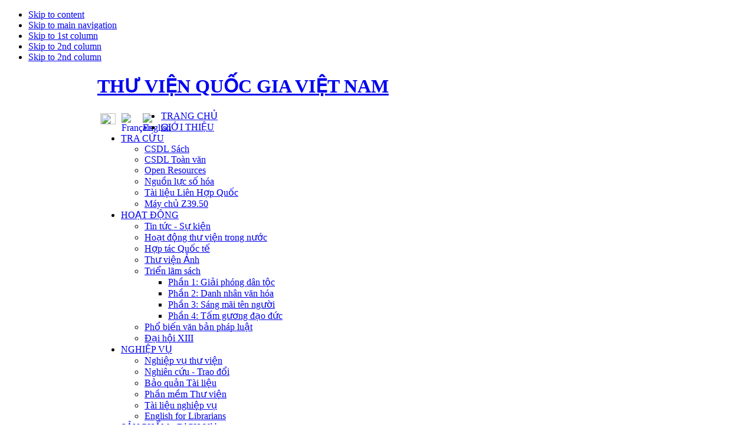

--- FILE ---
content_type: text/html; charset=utf-8
request_url: https://nlv.gov.vn/
body_size: 15777
content:

<!DOCTYPE html PUBLIC "-//W3C//DTD XHTML 1.0 Transitional//EN" "http://www.w3.org/TR/xhtml1/DTD/xhtml1-transitional.dtd">

<html xmlns="http://www.w3.org/1999/xhtml" xml:lang="en-gb" lang="en-gb">

<head><link rel="stylesheet" type="text/css" href="/plugins/editors/jckeditor/typography/typography.php"/>
  <base href="https://nlv.gov.vn/" />
  <meta http-equiv="content-type" content="text/html; charset=utf-8" />
  <meta name="robots" content="index, follow" />
  <meta name="keywords" content="Thư viện Quốc gia Việt Nam | Sách Lưu chiểu | Luận án Tiến sĩ | Sách, báo Đông Dương | Sách Hán Nôm | Thư mục Quốc gia | Bảo quản tài liệu | Số hóa tài liệu | Thư viện điện tử | Thư viện số | E-books | Kỹ thuật bảo quản | Kỹ thuật số hóa | Nguồn lực số" />
  <meta name="description" content="THƯ VIỆN QUỐC GIA VIỆT NAM (NATIONAL LIBRARY OF VIETNAM)SỐ: 31 - PHỐ TRÀNG THI - QUẬN HOÀN KIẾM - HÀ NỘIĐT: 04-38255397, FAX: 04-38253357E-MAIL: info@nlv.gov.vn" />
  
  <title>THƯ VIỆN QUỐC GIA VIỆT NAM</title>
  <link href="/favicon.ico" rel="shortcut icon" type="image/x-icon" />
  <link rel="stylesheet" href="https://nlv.gov.vn/modules/mod_news_pro_gk4/interface/css/style.css" type="text/css" />
  <link rel="stylesheet" href="/modules/mod_jv_news/assets/css/default.css" type="text/css" />
  <script type="text/javascript" src="/media/system/js/mootools.js"></script>
  <script type="text/javascript" src="/media/system/js/caption.js"></script>
  <script type="text/javascript" src="https://nlv.gov.vn/modules/mod_news_pro_gk4/interface/scripts/engine-mootools-11.js"></script>

<link rel="stylesheet" href="https://nlv.gov.vn/templates/tvqg/css/editor.css" type="text/css" />
<link rel="stylesheet" href="https://nlv.gov.vn/templates/system/css/system.css" type="text/css" />
<link rel="stylesheet" href="https://nlv.gov.vn/templates/system/css/general.css" type="text/css" />
<link rel="stylesheet" href="https://nlv.gov.vn/templates/tvqg/css/template.css" type="text/css" />
<link rel="stylesheet" href="https://nlv.gov.vn/templates/tvqg/css/typo.css" type="text/css" />

<script language="javascript" type="text/javascript" src="https://nlv.gov.vn/templates/tvqg/js/ja.script.js"></script>

<!-- Menu head -->
			<link href="https://nlv.gov.vn/templates/tvqg/ja_menus/ja_cssmenu/ja.cssmenu.css" rel="stylesheet" type="text/css" />
			<script src="https://nlv.gov.vn/templates/tvqg/ja_menus/ja_cssmenu/ja.moomenu.js" language="javascript" type="text/javascript" ></script>
			
<link href="https://nlv.gov.vn/templates/tvqg/css/colors/default.css" rel="stylesheet" type="text/css" />

<!--[if lte IE 6]>
<style type="text/css">
.clearfix {height: 1%;}
img {
	border: none;
}
</style>
<![endif]-->

<!--[if gte IE 7.0]>
<style type="text/css">
.clearfix {display: inline-block;}
</style>
<![endif]-->


<style type="text/css">
#ja-header,
#ja-subnav,
#ja-container,
#ja-botsl,
#ja-footer {
	width: 950px;
	margin: 0 auto;
}

</style>
	<script src="https://nlv.gov.vn/plugins/system/plg_japopup/fancybox/js/jquery-1.3.2.min.js" type="text/javascript" ></script>
<script src="https://nlv.gov.vn/plugins/system/plg_japopup/fancybox/js/jquery.easing.1.3.js" type="text/javascript" ></script>
<script src="https://nlv.gov.vn/plugins/system/plg_japopup/fancybox/js/jquery.fancybox-1.2.1.js" type="text/javascript" ></script>
<link href="https://nlv.gov.vn/plugins/system/plg_japopup/fancybox/css/jquery.fancybox.css" type="text/css" rel="stylesheet" />
<script type="text/javascript" >if (jQuery) jQuery.noConflict();</script>
</head>

<body id="bd" class="950 fs3" >
    <div id='fb-root'></div><script type='text/javascript'>
    
    // Load the SDK Asynchronously
    (function(d){
     var js, id = 'facebook-jssdk'; if (d.getElementById(id)) {return;}
     js = d.createElement('script'); js.id = id; js.async = true;
     js.src = '//connect.facebook.net/en_GB/all.js';
     d.getElementsByTagName('head')[0].appendChild(js);
    }(document));
    
    </script>
<a name="Top" id="Top"></a>
<ul class="accessibility">
	<li><a href="#ja-content" title="Skip to content">Skip to content</a></li>
	<li><a href="#ja-mainnav" title="Skip to main navigation">Skip to main navigation</a></li>
	<li><a href="#ja-col1" title="Skip to 1st column">Skip to 1st column</a></li>
	<li><a href="#ja-col2" title="Skip to 2nd column">Skip to 2nd column</a></li>
	<li><a href="#ja-col3" title="Skip to 3nd column">Skip to 2nd column</a></li>
</ul>

<div id="ja-wrapper">

<!-- BEGIN: HEADER -->
	<div id="ja-headerwrap">
	<div id="ja-header" class="clearfix">

			<h1 class="logo">
			<a href="/index.php" title="THƯ VIỆN QUỐC GIA VIỆT NAM"><span>THƯ VIỆN QUỐC GIA VIỆT NAM</span></a>
		</h1>
		
				<div id="ja-login">
			<div>
	<a href="http://nlv.gov.vn"><img src="/images/stories/flags/vi.gif" style="margin: 5px; float: left; width: 26px; height: 19px;" /></a> <a href="/ef/fr" target="_blank"><img alt="Français" src="/images/stories/flags/fr.gif" style="float: left; margin: 5px; width: 26px; height: 19px;" title="Français" /></a> <a href="/ef" target="_blank"><img alt="English" src="/images/stories/flags/en.gif" style="float: left; margin: 5px; width: 26px; height: 19px;" title="English" /></a></div>
		</div>
		
	<!-- BEGIN: MAIN NAVIGATION -->
	<div id="ja-mainnav" class="clearfix">
		<ul id="ja-cssmenu" class="clearfix">
<li class="active"><a href="https://nlv.gov.vn/" class="active first-item" id="menu1" title="TRANG CHỦ"><span>TRANG CHỦ</span></a></li> 
<li ><a href="/gioi-thieu-chung/"  id="menu210" title="GIỚI THIỆU"><span>GIỚI THIỆU</span></a></li> 
<li class="havechild"><a href="#"  id="menu26" title="TRA CỨU"><span>TRA CỨU</span></a><ul><li ><a href="http://opac.nlv.gov.vn" target="_blank" class="first-item" id="menu27" title="CSDL Sách"><span>CSDL Sách</span></a></li> 
<li ><a href="http://dl.nlv.gov.vn" target="_blank"  id="menu28" title="CSDL Toàn văn"><span>CSDL Toàn văn</span></a></li> 
<li ><a href="/open-resources/"  id="menu229" title="Open Resources"><span>Open Resources</span></a></li> 
<li ><a href="/nguon-thu-vien-quoc-gia/nguon-luc-so-hoa.html"  id="menu306" title="Nguồn lực số hóa"><span>Nguồn lực số hóa</span></a></li> 
<li ><a href="/tai-lieu-lien-hop-quoc/"  id="menu320" title="Tài liệu Liên Hợp Quốc"><span>Tài liệu Liên Hợp Quốc</span></a></li> 
<li ><a href="http://nlv.gov.vn/dich-vu-thu-vien/thong-tin-may-chu-z39.50-cua-thu-vien-quoc-gia-viet-nam.html" class="last-item" id="menu326" title="Máy chủ Z39.50"><span>Máy chủ Z39.50</span></a></li> 
</ul></li> 
<li class="havechild"><a href="/hoat-dong-thu-vien/"  id="menu31" title="HOẠT ĐỘNG"><span>HOẠT ĐỘNG</span></a><ul><li ><a href="/tin-tuc-su-kien/" class="first-item" id="menu312" title="Tin tức - Sự kiện"><span>Tin tức - Sự kiện</span></a></li> 
<li ><a href="/hoat-dong-thu-vien-trong-nuoc/"  id="menu325" title="Hoạt động thư viện trong nước"><span>Hoạt động thư viện trong nước</span></a></li> 
<li ><a href="/hop-tac-quoc-te/"  id="menu33" title="Hợp tác Quốc tế"><span>Hợp tác Quốc tế</span></a></li> 
<li ><a href="/thu-vien-anh/"  id="menu38" title="Thư viện Ảnh"><span>Thư viện Ảnh</span></a></li> 
<li class="havesubchild"><a href="/trien-lam-truc-tuyen-ky-niem-130-nam-ngay-sinh-chu-tich-ho-chi-minh.html"  id="menu327" title="Triển lãm sách"><span>Triển lãm sách</span></a><ul><li ><a href="/phan-1-hcm-anh-hung-giai-phong-dan-toc/" class="first-item" id="menu329" title="Phần 1: Giải phóng dân tộc"><span>Phần 1: Giải phóng dân tộc</span></a></li> 
<li ><a href="/phan-2-hcm-danh-nhan-van-hoa-kiet-xuat/"  id="menu330" title="Phần 2: Danh nhân văn hóa"><span>Phần 2: Danh nhân văn hóa</span></a></li> 
<li ><a href="/phan-3-hcm-sang-mai-ten-nguoi/"  id="menu331" title="Phần 3: Sáng mãi tên người"><span>Phần 3: Sáng mãi tên người</span></a></li> 
<li ><a href="/phan-4-tam-guong-dao-duc-ho-chi-minh/" class="last-item" id="menu332" title="Phần 4: Tấm gương đạo đức"><span>Phần 4: Tấm gương đạo đức</span></a></li> 
</ul></li> 
<li ><a href="/van-ban-phap-luat/van-ban-phap-luat.html"  id="menu334" title="Phổ biến văn bản pháp luật"><span>Phổ biến văn bản pháp luật</span></a></li> 
<li ><a href="/dai-hoi-xiii/" class="last-item" id="menu336" title="Đại hội XIII"><span>Đại hội XIII</span></a></li> 
</ul></li> 
<li class="havechild"><a href="#"  id="menu39" title="NGHIỆP VỤ"><span>NGHIỆP VỤ</span></a><ul><li ><a href="/nghiep-vu-thu-vien/" class="first-item" id="menu64" title="Nghiệp vụ thư viện"><span>Nghiệp vụ thư viện</span></a></li> 
<li ><a href="https://nlv.gov.vn/nghien-cuu-trao-doi/"  id="menu335" title="Nghiên cứu - Trao đổi"><span>Nghiên cứu - Trao đổi</span></a></li> 
<li ><a href="/bao-quan-tai-lieu/"  id="menu41" title="Bảo quản Tài liệu"><span>Bảo quản Tài liệu</span></a></li> 
<li ><a href="#"  id="menu42" title="Phần mềm Thư viện"><span>Phần mềm Thư viện</span></a></li> 
<li ><a href="/tai-lieu-nghiep-vu/"  id="menu46" title="Tài liệu nghiệp vụ"><span>Tài liệu nghiệp vụ</span></a></li> 
<li ><a href="/english-for-librarian/" class="last-item" id="menu44" title="English for Librarians"><span>English for Librarians</span></a></li> 
</ul></li> 
<li class="havechild"><a href="#"  id="menu54" title="SẢN PHẨM - DỊCH VỤ"><span>SẢN PHẨM - DỊCH VỤ</span></a><ul><li ><a href="/tap-chi-thu-vien-viet-nam/" class="first-item" id="menu323" title="Tạp chí Thư viện Việt Nam"><span>Tạp chí Thư viện Việt Nam</span></a></li> 
<li ><a href="/dich-vu-thu-vien/"  id="menu37" title="Dịch vụ Thư viện"><span>Dịch vụ Thư viện</span></a></li> 
<li ><a href="/thu-muc-quoc-gia-thang/"  id="menu322" title="Thư mục Quốc gia Tháng"><span>Thư mục Quốc gia Tháng</span></a></li> 
<li ><a href="/thu-muc-quoc-gia-nam/"  id="menu215" title="Thư mục Quốc gia Năm"><span>Thư mục Quốc gia Năm</span></a></li> 
<li ><a href="/thu-muc-chuyen-de/"  id="menu217" title="Thư mục chuyên đề"><span>Thư mục chuyên đề</span></a></li> 
<li ><a href="/index.php?option=com_docman&amp;Itemid=133"  id="menu133" title="File ISO"><span>File ISO</span></a></li> 
<li ><a href="/index.php?option=com_docman&amp;Itemid=219"  id="menu219" title="Downloads"><span>Downloads</span></a></li> 
<li ><a href="https://nlv.gov.vn/downloads/du-lieu-sach-quy-chau-a-iso/view-category.html" class="last-item" id="menu333" title="Dữ liệu sách Quỹ Châu Á"><span>Dữ liệu sách Quỹ Châu Á</span></a></li> 
</ul></li> 
<li ><a href="/tro-giup-ban-doc/"  id="menu293" title="TRỢ GIÚP"><span>TRỢ GIÚP</span></a></li> 
<li ><a href="/gioi-thieu-chung/lien-he.html"  id="menu311" title="LIÊN HỆ"><span>LIÊN HỆ</span></a></li> 
<li ><a href="https://mail.nlv.gov.vn" target="_blank" class="last-item" id="menu290" title="MAIL"><span>MAIL</span></a></li> 
</ul>	</div>
	<!-- END: MAIN NAVIGATION -->
	
	<!-- BEGIN: USER TOOLS -->
  	<!-- END: USER TOOLS -->

	</div>
</div>
		
<!-- END: HEADER -->

<!-- START: CSDL POSITION -->

	<div id="ja-container" class="clearfix">
		
	</div>
<!-- END: CSDL POSITION -->	

<!-- START: CSDL POSITION -->

	<div id="ja-container" class="clearfix">
		
	</div>
<!-- END: CSDL POSITION -->	

<div id="ja-containerwrap-fl">
	<div id="ja-container" class="clearfix">

		<div id="ja-mainbody">
	
		<!-- BEGIN: CONTENT -->
		<div id="ja-content">
		<div class="ja-innerpad">

			

			<div id="ja-slider">
						<div class="moduletable">
					<p><a href="https://opac.nlv.gov.vn:8055" target="_blank"><img src="/images/stories/banner/dang-ky-the-truc-tuyen-3.jpg" alt="dang-ky-the-truc-tuyen-3" width="603" height="76" /></a></p>		</div>
			<div class="moduletable">
					<div class="jv_news_wrap">
<div class="jv-frame-cat">

	<div class="jv-category" style="width: 100%">
	<div class="jvpadding">
		<ul class="jv-title-category">
				
		<li class="jv-firstitem"class="jv-lastitem" ><a href="/tin-tuc-su-kien/"><span class="jv-title-category">TIN TỨC - SỰ KIỆN</span></a></li>
				</ul>
		<div class="cls"></div>
		<ul class="lead">
							<li class="jv-article-title">
				<h4><a href="/tin-tuc-su-kien/dang-bo-thu-vien-quoc-gia-viet-nam-phat-huy-vai-tro-tien-phong-hoan-thanh-tot-nhiem-vu-nam-2025.html" title="Đảng bộ Thư viện Quốc gia Việt Nam: Phát huy vai trò tiên phong, hoàn thành tốt nhiệm vụ năm 2025">Đảng bộ Thư viện Quốc gia Việt Nam: Phát huy vai trò tiên phong, hoàn thành tốt nhiệm vụ năm 2025</a></h4>

								<a href="/tin-tuc-su-kien/dang-bo-thu-vien-quoc-gia-viet-nam-phat-huy-vai-tro-tien-phong-hoan-thanh-tot-nhiem-vu-nam-2025.html" title="Đảng bộ Thư viện Quốc gia Việt Nam: Phát huy vai trò tiên phong, hoàn thành tốt nhiệm vụ năm 2025">
				<img src="/images/stories/thumbs/com_content/3046/jvnews_200x150.jpg" alt="Đảng bộ Thư viện Quốc gia Việt Nam: Phát huy vai trò tiên phong, hoàn thành tốt nhiệm vụ năm 2025" title="Đảng bộ Thư viện Quốc gia Việt Nam: Phát huy vai trò tiên phong, hoàn thành tốt nhiệm vụ năm 2025" class="jv-sectcont-thumb-left" />
				</a>
				
								<p class="jv-sectcont-introtext">Sáng ngày 15/01/2026, Đảng bộ Thư viện Quốc gia Việt Nam tổ chức Hội nghị Tổng kết công tác năm 2025; xây dựng phương hướng, nhiệm vụ trọng tâm năm 2026. Là năm đánh dấu chặng đường hoàn thành Nghị quyết Đại hội XIII của Đảng và Kế hoạch phát triển kinh tế – xã hội 05 năm, năm 2025, dưới sự chỉ đạo sát sao của Đảng ủy Bộ chủ quản, Đảng ủy đơn vị đã khẳng định vai trò lãnh đạo toàn diện, đưa Thư viện đạt được nhiều kết quả bứt phá trên mọi mặt công tác, trong đó công tác xây dựng Đảng được triển khai nghiêm túc, đồng bộ trên các mặt chính trị, tư tưởng, đạo đức gắn chặt với việc thực hiện nhiệm vụ.</p>
											</li>
					<li class="jv-article-title">
				<h4><a href="/tin-tuc-su-kien/khai-mac-trien-lam-tu-lieu-quoc-hoi-viet-nam-hanh-trinh-80-nam-xay-dung-va-phat-trien.html" title="Khai mạc Triển lãm tư liệu “Quốc hội Việt Nam - Hành trình 80 năm xây dựng và phát triển”">Khai mạc Triển lãm tư liệu “Quốc hội Việt Nam - Hành trình 80 năm xây dựng và phát triển”</a></h4>

								<a href="/tin-tuc-su-kien/khai-mac-trien-lam-tu-lieu-quoc-hoi-viet-nam-hanh-trinh-80-nam-xay-dung-va-phat-trien.html" title="Khai mạc Triển lãm tư liệu “Quốc hội Việt Nam - Hành trình 80 năm xây dựng và phát triển”">
				<img src="/images/stories/thumbs/com_content/3042/jvnews_200x150.jpg" alt="Khai mạc Triển lãm tư liệu “Quốc hội Việt Nam - Hành trình 80 năm xây dựng và phát triển”" title="Khai mạc Triển lãm tư liệu “Quốc hội Việt Nam - Hành trình 80 năm xây dựng và phát triển”" class="jv-sectcont-thumb-left" />
				</a>
				
								<p class="jv-sectcont-introtext">Sáng ngày 05/01/2026, Thư viện Quốc gia Việt Nam long trọng tổ chức Khai mạc Triển lãm tư liệu “Quốc hội Việt Nam - Hành trình 80 năm xây dựng và phát triển”, nhân Kỷ niệm 80 năm Ngày Tổng tuyển cử đầu tiên bầu Quốc hội Việt Nam (06/01/1946 - 06/01/2026). Triển lãm là hoạt động chính trị, văn hóa có ý nghĩa thiết thực, góp phần khẳng định vị trí, vai trò của Quốc hội trong hệ thống chính trị, củng cố niềm tin của Nhân dân đối với Đảng, Nhà nước và Quốc hội; đồng thời khơi dậy niềm tự hào dân tộc, trách nhiệm công dân trong sự nghiệp xây dựng và bảo vệ Tổ quốc Việt Nam xã hội chủ nghĩa trong giai đoạn phát triển mới.</p>
											</li>
					<li class="jv-article-title">
				<h4><a href="/tin-tuc-su-kien/vang-mai-khuc-quan-hanh.html" title="Vang mãi khúc quân hành">Vang mãi khúc quân hành</a></h4>

								<a href="/tin-tuc-su-kien/vang-mai-khuc-quan-hanh.html" title="Vang mãi khúc quân hành">
				<img src="/images/stories/thumbs/com_content/3041/jvnews_200x150.jpg" alt="Vang mãi khúc quân hành" title="Vang mãi khúc quân hành" class="jv-sectcont-thumb-left" />
				</a>
				
								<p class="jv-sectcont-introtext">Kỷ niệm 81 năm Ngày thành lập Quân đội nhân dân Việt Nam (22/12/1944 - 22/12/2025), 36 năm Ngày hội Quốc phòng toàn dân (22/12/1989 - 22/12/2025), trong không khí đầy tự hào của những ngày tháng 12 lịch sử, Thư viện Quốc gia Việt Nam tổ chức buổi Gặp mặt thân mật như một lời tri ân gửi tới các cựu chiến binh, cựu quân nhân và thân nhân gia đình quân nhân đang làm việc tại đơn vị. Buổi Gặp mặt không chỉ là sự ghi nhận những đóng góp tích cực của các anh, các chị mà còn là nguồn động lực để mỗi cá nhân tiếp tục cống hiến cho sự phát triển chung của TVQG.</p>
											</li>
				</ul>
				<p class="more_link"> CÙNG CHUYÊN MỤC:</p>
		<ul class="article-item clearfix">
					<li>
				<a href="/tin-tuc-su-kien/le-ra-mat-va-trao-tang-sach-cua-dong-ho-hoang-dao-tai-thu-vien-quoc-gia-viet-nam.html">Lễ Ra mắt và Trao tặng sách của dòng họ Hoàng Đạo tại Thư viện Quốc gia Việt Nam</a>
			</li>
					<li>
				<a href="/tin-tuc-su-kien/tvqg-viet-nam-va-tvqg-trung-quoc-tang-cuong-hop-tac-chia-se-kinh-nghiem-phat-trien-thu-vien-trong-moi-truong-so.html">TVQG Việt Nam và TVQG Trung Quốc tăng cường hợp tác, chia sẻ kinh nghiệm phát triển thư viện trong môi trường số</a>
			</li>
					<li>
				<a href="/tin-tuc-su-kien/hoi-nghi-hoi-thao-dich-vu-va-san-pham-thu-vien-trong-moi-truong-so.html"> Hội nghị - Hội thảo "Dịch vụ và sản phẩm thư viện trong môi trường số"</a>
			</li>
					<li>
				<a href="/tin-tuc-su-kien/trung-bay-tu-lieu-chuyen-de-chao-mung-dai-hoi-dai-bieu-doan-tncs-ho-chi-minh-bo-van-hoa-the-thao-va-du-lich-lan-thu-iv-nhiem-ky-2025-2030.html">Trưng bày tư liệu chuyên đề chào mừng Đại hội đại biểu Đoàn TNCS Hồ Chí Minh Bộ Văn hóa, Thể thao và Du lịch lần thứ IV, nhiệm kỳ 2025 - 2030</a>
			</li>
					<li>
				<a href="/tin-tuc-su-kien/hoi-nghi-chuyen-de-van-hoa-cong-vu-trong-boi-canh-hoi-nhap-quoc-te.html">Hội nghị chuyên đề “Văn hóa công vụ trong bối cảnh hội nhập quốc tế”</a>
			</li>
				</ul>
			</div>
	</div>

</div>
<div class="clearfix"></div>
</div>
		</div>
			<div class="moduletable">
					<h3>TRIỂN LÃM SÁCH ONLINE</h3>
					<p><a href="/trien-lam-truc-tuyen-ky-niem-130-nam-ngay-sinh-chu-tich-ho-chi-minh.html" target="_blank"><img src="/images/stories/2020/trien-lam/banner/banner-0.jpg" alt="banner-0" style="margin-top: 3px; float: left;" width="330" height="193" /></a></p>
<table border="0">
<tbody>
<tr>
<td><a href="/phan-1-hcm-anh-hung-giai-phong-dan-toc/" target="_blank"><img src="/images/stories/2020/trien-lam/banner/banner-1.jpg" alt="banner-1" style="margin-left: 3px;" width="130" height="95" /></a><a href="/phan-2-hcm-danh-nhan-van-hoa-kiet-xuat/" target="_blank"><img src="/images/stories/2020/trien-lam/banner/banner-2.jpg" alt="banner-2" style="margin-left: 3px;" width="130" height="95" /></a></td>
</tr>
<tr>
<td><a href="/phan-3-hcm-sang-mai-ten-nguoi/" target="_blank"><img src="/images/stories/2020/trien-lam/banner/banner-3.jpg" alt="banner-3" style="margin-left: 3px;" width="130" height="95" /></a><a href="/phan-4-tam-guong-dao-duc-ho-chi-minh/" target="_blank"><img src="/images/stories/2020/trien-lam/banner/banner-4.jpg" alt="banner-4" style="margin-left: 3px;" width="130" height="95" /></a></td>
</tr>
</tbody>
</table>		</div>
			<div class="moduletable">
					<div class="jv_news_wrap">
<div class="jv-frame-cat">

	<div class="jv-category" style="width: 100%">
	<div class="jvpadding">
		<ul class="jv-title-category">
				
		<li class="jv-firstitem"class="jv-lastitem" ><a href="/hoat-dong-thu-vien-trong-nuoc/"><span class="jv-title-category">HOẠT ĐỘNG THƯ VIỆN TRONG NƯỚC</span></a></li>
				</ul>
		<div class="cls"></div>
		<ul class="lead">
							<li class="jv-article-title">
				<h4><a href="/hoat-dong-thu-vien-trong-nuoc/thu-vien-thanh-pho-hue-to-chuc-hoi-nghi-trien-khai-chuong-trinh-cong-tac-nam-2026.html" title="Thư viện thành phố Huế tổ chức Hội nghị triển khai chương trình công tác năm 2026">Thư viện thành phố Huế tổ chức Hội nghị triển khai chương trình công tác năm 2026</a></h4>

								<a href="/hoat-dong-thu-vien-trong-nuoc/thu-vien-thanh-pho-hue-to-chuc-hoi-nghi-trien-khai-chuong-trinh-cong-tac-nam-2026.html" title="Thư viện thành phố Huế tổ chức Hội nghị triển khai chương trình công tác năm 2026">
				<img src="/images/stories/thumbs/com_content/3047/jvnews_200x150.png" alt="Thư viện thành phố Huế tổ chức Hội nghị triển khai chương trình công tác năm 2026" title="Thư viện thành phố Huế tổ chức Hội nghị triển khai chương trình công tác năm 2026" class="jv-sectcont-thumb-left" />
				</a>
				
								<p class="jv-sectcont-introtext">Ngày 14/01, Thư viện thành phố Huế tổ chức Hội nghị triển khai chương trình công tác năm 2026, nhằm tổng kết, đánh giá kết quả hoạt động năm 2025 và xác định phương hướng, nhiệm vụ trọng tâm năm 2026. Hội nghị là dịp nhìn lại những kết quả nổi bật của Thư viện trong việc lan tỏa văn hóa đọc, đưa tri thức đến gần hơn với cộng đồng, đặc biệt là thế hệ trẻ. Trên cơ sở những thành tựu đạt được, Thư viện tiếp tục khẳng định vai trò trung tâm tri thức, hướng tới mục tiêu phát triển văn hóa đọc bền vững, hiện đại và thích ứng với yêu cầu mới. Thư viện vinh dự được Chủ tịch UBND thành phố Huế tặng danh hiệu Tập thể lao động xuất sắc, Bằng khen về thành tích công tác năm 2025.</p>
											</li>
				</ul>
				<p class="more_link"> CÙNG CHUYÊN MỤC:</p>
		<ul class="article-item clearfix">
					<li>
				<a href="/hoat-dong-thu-vien-trong-nuoc/thu-vien-thanh-pho-hue-tap-huan-nghiep-vu-cho-doi-ngu-nguoi-lam-cong-tac-thu-vien-co-so-tren-dia-ban.html">Thư viện thành phố Huế: Tập huấn nghiệp vụ cho đội ngũ người làm công tác thư viện cơ sở trên địa bàn</a>
			</li>
					<li>
				<a href="/hoat-dong-thu-vien-trong-nuoc/hoi-nghi-tong-ket-lien-hiep-thu-vien-cac-tinh-bac-mien-trung-nam-2025-va-toa-dam-doi-moi-hoat-dong-thu-vien-trong-giai-doan-hien-nay-giai-phap-thuc-hien.html">Hội nghị Tổng kết Liên hiệp thư viện các tỉnh Bắc miền Trung năm 2025 và Tọa đàm “Đổi mới hoạt động thư viện trong giai đoạn hiện nay - Giải pháp thực hiện”</a>
			</li>
					<li>
				<a href="/hoat-dong-thu-vien-trong-nuoc/tap-huan-nghiep-vu-chuyen-doi-so-cho-nguoi-lam-cong-tac-thu-vien-tinh-dak-lak-nam-2025.html">Tập huấn nghiệp vụ chuyển đổi số cho người làm công tác thư viện tỉnh Đắk Lắk năm 2025</a>
			</li>
					<li>
				<a href="/hoat-dong-thu-vien-trong-nuoc/tong-ket-trao-giai-cuoc-thi-dai-su-van-hoa-doc-va-gioi-thieu-sach-truc-tuyen-nam-2025.html">Tổng kết - trao giải Cuộc thi Đại sứ Văn hóa đọc và Giới thiệu sách trực tuyến năm 2025</a>
			</li>
				</ul>
			</div>
	</div>

</div>
<div class="clearfix"></div>
</div>
		</div>
			<div class="moduletable">
					<div class="jv_news_wrap">
<div class="jv-frame-cat">

	<div class="jv-category" style="width: 100%">
	<div class="jvpadding">
		<ul class="jv-title-category">
				
		<li class="jv-firstitem"class="jv-lastitem" ><a href="/nghien-cuu-trao-doi/"><span class="jv-title-category">NGHIÊN CỨU - TRAO ĐỔI</span></a></li>
				</ul>
		<div class="cls"></div>
		<ul class="lead">
							<li class="jv-article-title">
				<h4><a href="/nghien-cuu-trao-doi/dao-tao-nang-luc-tri-tue-nhan-tao-cho-nguoi-dung-trong-thu-vien-tiep-can-phat-trien-nang-luc-so.html" title="Đào tạo năng lực trí tuệ nhân tạo cho người dùng trong thư viện - tiếp cận phát triển năng lực số">Đào tạo năng lực trí tuệ nhân tạo cho người dùng trong thư viện - tiếp cận phát triển năng lực số</a></h4>

								<a href="/nghien-cuu-trao-doi/dao-tao-nang-luc-tri-tue-nhan-tao-cho-nguoi-dung-trong-thu-vien-tiep-can-phat-trien-nang-luc-so.html" title="Đào tạo năng lực trí tuệ nhân tạo cho người dùng trong thư viện - tiếp cận phát triển năng lực số">
				<img src="/images/stories/thumbs/com_content/3036/jvnews_200x150.jpg" alt="Đào tạo năng lực trí tuệ nhân tạo cho người dùng trong thư viện - tiếp cận phát triển năng lực số" title="Đào tạo năng lực trí tuệ nhân tạo cho người dùng trong thư viện - tiếp cận phát triển năng lực số" class="jv-sectcont-thumb-left" />
				</a>
				
								<p class="jv-sectcont-introtext">Sự phát triển mạnh mẽ của trí tuệ nhân tạo đang tạo ra những thay đổi căn bản trên nhiều lĩnh vực, trong đó có giáo dục và thông tin - thư viện. Bên cạnh các năng lực thông tin truyền thống, người dùng tin ngày nay cần được trang bị năng lực trí tuệ nhân tạo để có thể khai thác, đánh giá và ứng dụng hiệu quả các công cụ trí tuệ nhân tạo trong học tập, nghiên cứu và đời sống, đồng thời nhận thức rõ các vấn đề đạo đức, pháp lý và an toàn số liên quan. Bài viết tập trung vào ba nội dung chính: (1) nhận diện năng lực trí tuệ nhân tạo với tư cách là một bộ phận của năng lực số; (2) tính cấp thiết phải tích hợp năng lực trí tuệ nhân tạo vào dịch vụ đào tạo người&#8230;</p>
											</li>
				</ul>
				<p class="more_link"> CÙNG CHUYÊN MỤC:</p>
		<ul class="article-item clearfix">
					<li>
				<a href="/nghien-cuu-trao-doi/ai-trong-xay-dung-dich-vu-va-san-pham-thu-vien-thong-minh-xu-huong-thach-thuc-va-giai-phap-chien-luoc-cho-viet-nam.html">A.I trong xây dựng dịch vụ và sản phẩm thư viện thông minh: xu hướng, thách thức và giải pháp chiến lược cho Việt Nam</a>
			</li>
					<li>
				<a href="/nghien-cuu-trao-doi/thu-vien-nhom-ngan-hang-the-gioi-san-pham-va-dich-vu-thong-tin-trong-ky-nguyen-so.html">Thư viện nhóm Ngân hàng Thế giới: sản phẩm và dịch vụ thông tin trong kỷ nguyên số</a>
			</li>
					<li>
				<a href="/nghien-cuu-trao-doi/doi-moi-dich-vu-thong-tin-thu-vien-tai-cac-thu-vien-dai-hoc-viet-vam-truoc-yeu-cau-chuyen-doi-so.html">Đổi mới dịch vụ Thông tin - Thư viện tại các thư viện đại học Việt Vam trước yêu cầu chuyển đổi số</a>
			</li>
					<li>
				<a href="/nghien-cuu-trao-doi/sang-tao-va-doi-moi-trong-thiet-ke-dich-vu-san-pham-thu-vien.html">Sáng tạo và đổi mới trong thiết kế dịch vụ - sản phẩm thư viện</a>
			</li>
					<li>
				<a href="/nghien-cuu-trao-doi/dich-vu-thu-vien/tri-thuc-so-nguon-luc-quan-trong-phat-trien-giao-duc-dai-hoc.html">Dịch vụ thư viện/tri thức số - nguồn lực quan trọng phát triển giáo dục đại học</a>
			</li>
					<li>
				<a href="/nghien-cuu-trao-doi/thiet-ke-lai-san-pham-dich-vu-thu-vien-viet-nam-trong-boi-canh-doi-moi-sang-tao-chuyen-doi-so.html">Thiết kế lại Sản phẩm - Dịch vụ thư viện việt nam trong bối cảnh đổi mới sáng tạo, chuyển đổi số</a>
			</li>
				</ul>
			</div>
	</div>

</div>
<div class="clearfix"></div>
</div>
		</div>
			<div class="moduletable">
					<p><a href="#" target="_blank"><img src="/images/stories/banner/unesco-tvqg2.jpg" alt="unesco-tvqg2" width="604" height="99" /></a></p>
<p>&nbsp;</p>		</div>
			<div class="moduletable">
					<h3>THƯ MỤC QUỐC GIA THÁNG</h3>
					
	<div class="nsp_main nsp_fs100" id="nsp-nsp_223" style="width:100%;">
		
					
			<div class="nsp_arts bottom" style="width:100%;">
			
								<div class="nsp_top_interface">
					<div>
												
												<span class="prev">Quay lại</span>
						<span class="next">Xem tiếp</span>
												
											</div>
				</div>
							
														<div class="nsp_art" style="width:33.333333333333%;clear:both;"><div style="padding:2px 4px 2px 4px"><h4 class="nsp_header tleft fnone"><a href="/thu-muc-quoc-gia-thang/thu-muc-quoc-gia-thang-12-2025.html" title="Thư mục Quốc gia tháng 12-2025">Thư mục Quốc gia tháng 12-2025</a></h4><a href="/thu-muc-quoc-gia-thang/thu-muc-quoc-gia-thang-12-2025.html" class=" tleft fleft" title="Thư mục Quốc gia tháng 12-2025"><img class="nsp_image tleft fleft" src="/images/stories/2019/i-content/TMQG.png" alt="Thư mục Quốc gia tháng 12-2025" title="Thư mục Quốc gia tháng 12-2025" style="width:110px;height:150px;margin:3px 5px 3px 5px;"  /></a><p class="nsp_text tleft fleft"></p><p class="nsp_info  tleft fnone">Mục: <a href="/thu-muc-quoc-gia-thang/" >THƯ MỤC QUỐC GIA THÁNG</a></p><p class="nsp_info  tleft fleft"></p></div></div>
														<div class="nsp_art" style="width:33.333333333333%;"><div style="padding:2px 4px 2px 4px"><h4 class="nsp_header tleft fnone"><a href="/thu-muc-quoc-gia-thang/thu-muc-quoc-gia-thang-11-2025.html" title="Thư mục Quốc gia tháng 11-2025">Thư mục Quốc gia tháng 11-2025</a></h4><a href="/thu-muc-quoc-gia-thang/thu-muc-quoc-gia-thang-11-2025.html" class=" tleft fleft" title="Thư mục Quốc gia tháng 11-2025"><img class="nsp_image tleft fleft" src="/images/stories/2019/i-content/TMQG.png" alt="Thư mục Quốc gia tháng 11-2025" title="Thư mục Quốc gia tháng 11-2025" style="width:110px;height:150px;margin:3px 5px 3px 5px;"  /></a><p class="nsp_text tleft fleft"></p><p class="nsp_info  tleft fnone">Mục: <a href="/thu-muc-quoc-gia-thang/" >THƯ MỤC QUỐC GIA THÁNG</a></p><p class="nsp_info  tleft fleft"></p></div></div>
														<div class="nsp_art" style="width:33.333333333333%;"><div style="padding:2px 4px 2px 4px"><h4 class="nsp_header tleft fnone"><a href="/thu-muc-quoc-gia-thang/thu-muc-quoc-gia-thang-10-2025.html" title="Thư mục Quốc gia tháng 10-2025">Thư mục Quốc gia tháng 10-2025</a></h4><a href="/thu-muc-quoc-gia-thang/thu-muc-quoc-gia-thang-10-2025.html" class=" tleft fleft" title="Thư mục Quốc gia tháng 10-2025"><img class="nsp_image tleft fleft" src="/images/stories/2019/i-content/TMQG.png" alt="Thư mục Quốc gia tháng 10-2025" title="Thư mục Quốc gia tháng 10-2025" style="width:110px;height:150px;margin:3px 5px 3px 5px;"  /></a><p class="nsp_text tleft fleft"></p><p class="nsp_info  tleft fnone">Mục: <a href="/thu-muc-quoc-gia-thang/" >THƯ MỤC QUỐC GIA THÁNG</a></p><p class="nsp_info  tleft fleft"></p></div></div>
														<div class="nsp_art unvisible" style="width:33.333333333333%;clear:both;"><div style="padding:2px 4px 2px 4px"><h4 class="nsp_header tleft fnone"><a href="/thu-muc-quoc-gia-thang/thu-muc-quoc-gia-thang-9-2025.html" title="Thư mục Quốc gia tháng 9-2025">Thư mục Quốc gia tháng 9-2025</a></h4><a href="/thu-muc-quoc-gia-thang/thu-muc-quoc-gia-thang-9-2025.html" class=" tleft fleft" title="Thư mục Quốc gia tháng 9-2025"><img class="nsp_image tleft fleft" src="/images/stories/2019/i-content/TMQG.png" alt="Thư mục Quốc gia tháng 9-2025" title="Thư mục Quốc gia tháng 9-2025" style="width:110px;height:150px;margin:3px 5px 3px 5px;"  /></a><p class="nsp_text tleft fleft"></p><p class="nsp_info  tleft fnone">Mục: <a href="/thu-muc-quoc-gia-thang/" >THƯ MỤC QUỐC GIA THÁNG</a></p><p class="nsp_info  tleft fleft"></p></div></div>
														<div class="nsp_art unvisible" style="width:33.333333333333%;"><div style="padding:2px 4px 2px 4px"><h4 class="nsp_header tleft fnone"><a href="/thu-muc-quoc-gia-thang/thu-muc-quoc-gia-thang-8-2025.html" title="Thư mục Quốc gia tháng 8-2025">Thư mục Quốc gia tháng 8-2025</a></h4><a href="/thu-muc-quoc-gia-thang/thu-muc-quoc-gia-thang-8-2025.html" class=" tleft fleft" title="Thư mục Quốc gia tháng 8-2025"><img class="nsp_image tleft fleft" src="/images/stories/2019/i-content/TMQG.png" alt="Thư mục Quốc gia tháng 8-2025" title="Thư mục Quốc gia tháng 8-2025" style="width:110px;height:150px;margin:3px 5px 3px 5px;"  /></a><p class="nsp_text tleft fleft"></p><p class="nsp_info  tleft fnone">Mục: <a href="/thu-muc-quoc-gia-thang/" >THƯ MỤC QUỐC GIA THÁNG</a></p><p class="nsp_info  tleft fleft"></p></div></div>
														<div class="nsp_art unvisible" style="width:33.333333333333%;"><div style="padding:2px 4px 2px 4px"><h4 class="nsp_header tleft fnone"><a href="/thu-muc-quoc-gia-thang/thu-muc-quoc-gia-thang-7-2025.html" title="Thư mục Quốc gia tháng 7-2025">Thư mục Quốc gia tháng 7-2025</a></h4><a href="/thu-muc-quoc-gia-thang/thu-muc-quoc-gia-thang-7-2025.html" class=" tleft fleft" title="Thư mục Quốc gia tháng 7-2025"><img class="nsp_image tleft fleft" src="/images/stories/2019/i-content/TMQG.png" alt="Thư mục Quốc gia tháng 7-2025" title="Thư mục Quốc gia tháng 7-2025" style="width:110px;height:150px;margin:3px 5px 3px 5px;"  /></a><p class="nsp_text tleft fleft"></p><p class="nsp_info  tleft fnone">Mục: <a href="/thu-muc-quoc-gia-thang/" >THƯ MỤC QUỐC GIA THÁNG</a></p><p class="nsp_info  tleft fleft"></p></div></div>
														<div class="nsp_art unvisible" style="width:33.333333333333%;clear:both;"><div style="padding:2px 4px 2px 4px"><h4 class="nsp_header tleft fnone"><a href="/thu-muc-quoc-gia-thang/thu-muc-quoc-gia-thang-6-2025.html" title="Thư mục Quốc gia tháng 6-2025">Thư mục Quốc gia tháng 6-2025</a></h4><a href="/thu-muc-quoc-gia-thang/thu-muc-quoc-gia-thang-6-2025.html" class=" tleft fleft" title="Thư mục Quốc gia tháng 6-2025"><img class="nsp_image tleft fleft" src="/images/stories/2019/i-content/TMQG.png" alt="Thư mục Quốc gia tháng 6-2025" title="Thư mục Quốc gia tháng 6-2025" style="width:110px;height:150px;margin:3px 5px 3px 5px;"  /></a><p class="nsp_text tleft fleft"></p><p class="nsp_info  tleft fnone">Mục: <a href="/thu-muc-quoc-gia-thang/" >THƯ MỤC QUỐC GIA THÁNG</a></p><p class="nsp_info  tleft fleft"></p></div></div>
														<div class="nsp_art unvisible" style="width:33.333333333333%;"><div style="padding:2px 4px 2px 4px"><h4 class="nsp_header tleft fnone"><a href="/thu-muc-quoc-gia-thang/thu-muc-quoc-gia-thang-5-2025.html" title="Thư mục Quốc gia tháng 5-2025">Thư mục Quốc gia tháng 5-2025</a></h4><a href="/thu-muc-quoc-gia-thang/thu-muc-quoc-gia-thang-5-2025.html" class=" tleft fleft" title="Thư mục Quốc gia tháng 5-2025"><img class="nsp_image tleft fleft" src="/images/stories/2019/i-content/TMQG.png" alt="Thư mục Quốc gia tháng 5-2025" title="Thư mục Quốc gia tháng 5-2025" style="width:110px;height:150px;margin:3px 5px 3px 5px;"  /></a><p class="nsp_text tleft fleft"></p><p class="nsp_info  tleft fnone">Mục: <a href="/thu-muc-quoc-gia-thang/" >THƯ MỤC QUỐC GIA THÁNG</a></p><p class="nsp_info  tleft fleft"></p></div></div>
														<div class="nsp_art unvisible" style="width:33.333333333333%;"><div style="padding:2px 4px 2px 4px"><h4 class="nsp_header tleft fnone"><a href="/thu-muc-quoc-gia-nam/thu-muc-quoc-gia-nam-2022.html" title="Thư mục Quốc gia năm 2022">Thư mục Quốc gia năm 2022</a></h4><a href="/thu-muc-quoc-gia-nam/thu-muc-quoc-gia-nam-2022.html" class=" tleft fleft" title="Thư mục Quốc gia năm 2022"><img class="nsp_image tleft fleft" src="/images/stories/2012/TMQG/TMQG.png" alt="Thư mục Quốc gia năm 2022" title="Thư mục Quốc gia năm 2022" style="width:110px;height:150px;margin:3px 5px 3px 5px;"  /></a><p class="nsp_text tleft fleft"></p><p class="nsp_info  tleft fnone">Mục: <a href="/thu-muc-quoc-gia-nam/" >THƯ MỤC QUỐC GIA NĂM</a></p><p class="nsp_info  tleft fleft"></p></div></div>
					
			</div>
				
			</div>



<script type="text/javascript">
//<![CDATA[
try {$Gavick;}catch(e){$Gavick = {};};
$Gavick["nsp-nsp_223"] = {
	"animation_speed": 350,
	"animation_interval": 5000,
	"news_column": 3,
	"news_rows": 1,
	"links_columns_amount": 1,
	"links_amount": 0,
	"counter_text": '<strong>Page:</strong>'
};
//]]>
</script>			</div>
	
			</div>

						<div id="ja-breadcrumb">
				
			</div>
			
			<table class="blog" cellpadding="0" cellspacing="0">


</table>


			
		</div>
		</div>
		
<!-- END: CONTENT -->
		
		
		</div>
		
				<!-- BEGIN: COLUMNS -->
				<div id="ja-masstop" class="clearfix">
					<div class="jamod module" id="Mod246">
						<div class="jamod-content"><p><span style="font-family: times new roman, times; font-size: 10pt; color: #800000;"><strong><marquee>THÔNG BÁO: TVQG NGHỈ PHỤC VỤ BẠN ĐỌC NGÀY 16/01/2026 (THỨ 6) ĐỂ TỔNG KẾT CÔNG TÁC NĂM.</marquee></strong></span></p></div>
		</div>
			<div class="jamod module" id="Mod282">
						<div class="jamod-content"><p style="text-align: center;"><span style="color: 8b0000;"><span><span style="font-size: 16px;"><strong><span style="font-family: times new roman,times,serif;">&nbsp;</span></strong></span></span></span></p>
<p style="text-align: center;"><span style="font-size: 12pt;"><a href="/thong-bao/thong-bao-tuyen-dung-nam-2025.html" target="_blank"><span style="color: #8b0000;"><strong><span style="font-family: times new roman,times,serif;">THÔNG BÁO TUYỂN DỤNG VIÊN CHỨC NĂM 2025</span></strong></span></a></span></p>
<p style="text-align: center;"><a href="http://nlv.gov.vn/thong-bao/thong-bao-ket-qua-thi-tuyen-vien-chuc-tvqg-nam-2019-vong-2.html" target="_blank"><span style="font-size: 14px;"><span style="font-family: times new roman,times,serif;"><span class="latestnews">&nbsp;</span></span></span></a></p></div>
		</div>
			<div class="jamod module" id="Mod242">
						<div class="jamod-content"><p style="text-align: center;"><a href="http://dichvucong.bvhttdl.gov.vn" target="_blank"><img src="/images/stories/banner/dich-vu-cong-3.png" alt="dich-vu-cong-3" width="333" height="68" /></a></p></div>
		</div>
			<div class="jamod module" id="Mod137">
						<h3><span>CHỈ DẪN</span></h3>
						<div class="jamod-content"><ul>
<li><span style="font-size: 12px;"><span style="font-family: tahoma,geneva,sans-serif;">Giờ mở cửa:&nbsp;<strong>8h.00 - 20h.00</strong> [<a href="/tro-giup-ban-doc/lich-phuc-vu.html">chi tiết</a>]</span></span></li>
<li><span style="font-size: 12px;"><span style="font-family: tahoma,geneva,sans-serif;">Thủ tục / điều kiện làm thẻ: [<a href="/tro-giup-ban-doc/thu-tuc-lam-the.html">chi tiết</a>]</span></span></li>
<li><span style="font-size: 12px;"><span style="font-family: tahoma,geneva,sans-serif;">E-mail: <a href="mailto:&lt;a href="/>info@nlv.gov.vn</a></span></span></li>
<li><span style="font-size: 12px;"><span style="font-family: tahoma,geneva,sans-serif;">Chỉ đường: <a  class="fancybox6536"  href="/images/stories/tvqg-slideshow/chi-dan-duong.jpg" title="Bản đồ đường đi tới TVQGVN" >[xem] </a>
<script language="javascript" type="text/javascript"> 
/* <![CDATA[ */
jQuery(document).ready(function() {
if( ! jQuery("a.fancybox6536").fancybox({
		imageScale:1,
						centerOnScroll: 1}) ) 
	{ document.write(''); }
});
/* ]]> */
</script></span></span></li>
<li><span style="font-size: 12px;"><span style="font-family: tahoma,geneva,sans-serif;">Thủ tục nộp Luận án Tiến sĩ <a href="/quy-dinh-nop-luan-an-tien-si-tai-thu-vien-quoc-gia.html">[chi tiết]</a></span></span></li>
</ul></div>
		</div>
			<div class="jamod module" id="Mod222">
						<h3><span>CÁC BỘ SƯU TẬP SỐ</span></h3>
						<div class="jamod-content"><table border="0">
<tbody>
<tr>
<td><a href="http://opac.nlv.gov.vn" target="_blank"><img src="/images/stories/new-icon/opac.png" alt="" width="145" height="40" /></a></td>
<td><a href="http://sach.nlv.gov.vn" target="_blank"><img src="/images/stories/new-icon/sach-dong-duong.png" alt="" width="180" height="40" /></a></td>
</tr>
<tr>
<td><a href="http://luanan.nlv.gov.vn" target="_blank"><img src="/images/stories/new-icon/luan-an-tien-si.png" alt="" width="145" height="40" /></a></td>
<td style="text-align: justify;"><a href="http://baochi.nlv.gov.vn" target="_blank"><img src="/images/stories/2013/i-content/bao-tapchi.png" alt="" width="180" height="40" /></a></td>
</tr>
<tr>
<td><a href="http://hannom.nlv.gov.vn" target="_blank"><img src="/images/stories/new-icon/han-nom.png" alt="" width="145" height="40" /></a></td>
<td><a href="/nguon-thu-vien-quoc-gia/sach-dien-tu-ig-publishing.html" target="_blank"><img src="/images/stories/banner/ig_publishing.jpg" alt="" width="180" height="40" /></a></td>
</tr>
</tbody>
</table>
<table border="0">
<tbody>
<tr>
<td><a href="/nguon-thu-vien-quoc-gia/csdl-tong-hop-wilson.html" target="_blank"><img src="/images/stories/csdl/csdl-wilson.jpg" alt="" width="110" height="47" /></a><a href="/nguon-thu-vien-quoc-gia/csdl-truc-tuyen-proquest.html" target="_blank"><img src="/images/stories/csdl/csdl-truc-tuyen-proquest.jpg" alt="" width="120" height="47" /></a></td>
<td><a href="/nguon-thu-vien-quoc-gia/csdl-truc-tuyen-sage-journals.html" target="_blank"><img src="/images/stories/2014/i-content/sage-sj_fontpage_icon1.jpg" alt="" width="95" height="45" /></a></td>
</tr>
<tr>
<td colspan="2"><a href="/nguon-thu-vien-quoc-gia/csdl-gale-in-context-elementary.html" target="_blank"><img style="margin-right: 5px;" src="/images/stories/csdl/Gale_in_context_Elementary.png" alt="Gale in context Elementary" width="90" height="38" /></a><a href="/nguon-thu-vien-quoc-gia/csdl-national-geographic-kids.html" target="_blank"><img style="margin-right: 5px;" src="/images/stories/csdl/National_Geographic_Kids-1.png" alt="National Geographic Kids-1" width="90" height="38" /></a><a href="https://link.springer.com/" target="_blank"><img src="/images/stories/csdl/springer-3.png" alt="springer-3" width="140" height="43" /></a></td>
</tr>
<tr>
<td colspan="2"><a href="https://www.letsreadathome.org/" target="_blank"><img style="float: left;" src="/images/stories/banner/lets-read-3.jpg" alt="" width="330" height="45" /></a></td>
</tr>
</tbody>
</table></div>
		</div>
			<div class="jamod module" id="Mod269">
						<div class="jamod-content"><p><a href="https://heritage.bnf.fr/france-vietnam/vi/trang-chu" target="_blank"><img src="/images/stories/banner/cong-tt-phapviet-banner.jpg" alt="cong-tt-phapviet-banner" width="332" height="42" /></a></p></div>
		</div>
			<div class="jamod module" id="Mod237">
						<div class="jamod-content"><p><a href="http://repository.vnu.edu.vn/" target="_blank"><img alt="vnu-oa-03" src="/images/stories/csdl/vnu-oa-03.jpg" style="width: 332px; height: 42px;" width="332" height="42" /></a></p></div>
		</div>
			<div class="jamod module" id="Mod239">
						<div class="jamod-content"><p><a href="http://nlv.gov.vn/dich-vu-thu-vien/thong-tin-may-chu-z39.50-cua-thu-vien-quoc-gia-viet-nam.html"><img style="width: 332px; height: 59px;" src="/images/stories/csdl/z3950.png" alt="" width="NaN" height="45px" /></a></p></div>
		</div>
			<div class="jamod module" id="Mod20">
						<h3><span>BÀI MỚI ĐĂNG</span></h3>
						<div class="jamod-content"><ul class="latestnews">
	<li class="latestnews">
		<a href="/hoat-dong-thu-vien-trong-nuoc/thu-vien-thanh-pho-hue-to-chuc-hoi-nghi-trien-khai-chuong-trinh-cong-tac-nam-2026.html" class="latestnews">
			Thư viện thành phố Huế tổ chức Hội nghị triển khai chương trình công tác năm 2026</a>
	</li>
	<li class="latestnews">
		<a href="/tin-tuc-su-kien/dang-bo-thu-vien-quoc-gia-viet-nam-phat-huy-vai-tro-tien-phong-hoan-thanh-tot-nhiem-vu-nam-2025.html" class="latestnews">
			Đảng bộ Thư viện Quốc gia Việt Nam: Phát huy vai trò tiên phong, hoàn thành tốt nhiệm vụ năm 2025</a>
	</li>
	<li class="latestnews">
		<a href="/thu-muc-quoc-gia-thang/thu-muc-quoc-gia-thang-12-2025.html" class="latestnews">
			Thư mục Quốc gia tháng 12-2025</a>
	</li>
	<li class="latestnews">
		<a href="/tai-lieu-lien-hop-quoc/tài-liẹu-lien-họp-quóc-tháng-1/2026.html" class="latestnews">
			Tài liệu Liên Hợp Quốc tháng 1/2026</a>
	</li>
	<li class="latestnews">
		<a href="/tin-tuc-su-kien/khai-mac-trien-lam-tu-lieu-quoc-hoi-viet-nam-hanh-trinh-80-nam-xay-dung-va-phat-trien.html" class="latestnews">
			Khai mạc Triển lãm tư liệu “Quốc hội Việt Nam - Hành trình 80 năm xây dựng và phát triển”</a>
	</li>
	<li class="latestnews">
		<a href="/tin-tuc-su-kien/vang-mai-khuc-quan-hanh.html" class="latestnews">
			Vang mãi khúc quân hành</a>
	</li>
	<li class="latestnews">
		<a href="/hoat-dong-thu-vien-trong-nuoc/thu-vien-thanh-pho-hue-tap-huan-nghiep-vu-cho-doi-ngu-nguoi-lam-cong-tac-thu-vien-co-so-tren-dia-ban.html" class="latestnews">
			Thư viện thành phố Huế: Tập huấn nghiệp vụ cho đội ngũ người làm công tác thư viện cơ sở trên địa bàn</a>
	</li>
	<li class="latestnews">
		<a href="/tin-tuc-su-kien/le-ra-mat-va-trao-tang-sach-cua-dong-ho-hoang-dao-tai-thu-vien-quoc-gia-viet-nam.html" class="latestnews">
			Lễ Ra mắt và Trao tặng sách của dòng họ Hoàng Đạo tại Thư viện Quốc gia Việt Nam</a>
	</li>
	<li class="latestnews">
		<a href="/tai-lieu-lien-hop-quoc/tài-liẹu-lien-họp-quóc-tháng-12/2025.html" class="latestnews">
			Tài liệu Liên Hợp Quốc tháng 12/2025</a>
	</li>
	<li class="latestnews">
		<a href="/thu-muc-quoc-gia-thang/thu-muc-quoc-gia-thang-11-2025.html" class="latestnews">
			Thư mục Quốc gia tháng 11-2025</a>
	</li>
	<li class="latestnews">
		<a href="/tin-tuc-su-kien/tvqg-viet-nam-va-tvqg-trung-quoc-tang-cuong-hop-tac-chia-se-kinh-nghiem-phat-trien-thu-vien-trong-moi-truong-so.html" class="latestnews">
			TVQG Việt Nam và TVQG Trung Quốc tăng cường hợp tác, chia sẻ kinh nghiệm phát triển thư viện trong môi trường số</a>
	</li>
	<li class="latestnews">
		<a href="/tin-tuc-su-kien/hoi-nghi-hoi-thao-dich-vu-va-san-pham-thu-vien-trong-moi-truong-so.html" class="latestnews">
			 Hội nghị - Hội thảo &quot;Dịch vụ và sản phẩm thư viện trong môi trường số&quot;</a>
	</li>
</ul></div>
		</div>
			<div class="jamod module" id="Mod238">
						<div class="jamod-content"><p><a href="https://www.facebook.com/nlv.gov.vn" target="_blank"><img style="display: block; margin-left: auto; margin-right: auto;" src="/images/stories/2024/i-content/2024-08-02-nlv-fb.jpg" alt="2024-08-02-nlv-fb" width="330" height="60" /></a></p></div>
		</div>
			<div class="jamod module" id="Mod235">
						<div class="jamod-content"><p><img style="width: 332px; height: 74px;" src="/images/stories/2016/shubhn1.png" alt="" /></p></div>
		</div>
			<div class="jamod module" id="Mod212">
						<div class="jamod-content"><table border="0" height="147" width="336">
	<tbody>
		<tr>
			<td>
				<a href="http://nlv.gov.vn/nghiep-vu-thu-vien/cac-tieu-chuan-viet-nam-do-thu-vien-quoc-gia-viet-nam-xay-dung-da-cong-bo.html"><img alt="tcvn-thuat-ngu-tv-1" height="110" src="/images/stories/2016/tcvn/tcvn.jpg" width="83" /></a></td>
			<td style="width: 72px; text-align: center;">
				<a href="http://nlv.gov.vn/thong-bao/quy-tac-bien-muc-mo-ta-va-truy-cap-tai-nguyen-an-ban-rda-tieng-viet.html"><font size="2"><u><img alt="" height="118" src="/images/stories/2013/i-content/RDA-2015web.png" width="76" /></u></font></a></td>
			<td style="width: 94px;">
				<p style="text-align: center;">
					<span face="Tahoma, Arial, sans-serif" size="2" style="font-family: Tahoma,Arial,sans-serif; font-size: small;"><a href="/thong-bao/tvqg-ra-mat-khung-phan-loai-thap-phan-dewey-an-ban-23-tieng-viet.html"><img alt="DDC23 front cover" height="114" src="/images/stories/2013/i-content/DDC23.png" width="74" /></a></span></p>
			</td>
			<td style="width: 1.63637px;">
				<a href="/thong-bao/thong-bao-thu-vien-quoc-gia-viet-nam-ra-mat-bo-tu-khoa-2012.html"><img height="110" src="/images/stories/2013/i-content/btk_1(1).png" width="79" /></a></td>
		</tr>
		<tr height="20">
			<td style="text-align: center;">
				<a href="http://nlv.gov.vn/nghiep-vu-thu-vien/cac-tieu-chuan-viet-nam-do-thu-vien-quoc-gia-viet-nam-xay-dung-da-cong-bo.html"><span style="font-family: tahoma,arial,helvetica,sans-serif; font-size: 10pt;">Chi tiết</span></a></td>
			<td style="text-align: center; width: 72px;">
				<a href="http://nlv.gov.vn/thong-bao/quy-tac-bien-muc-mo-ta-va-truy-cap-tai-nguyen-an-ban-rda-tieng-viet.html"><span style="font-family: tahoma,arial,helvetica,sans-serif; font-size: 10pt;">&nbsp;Chi tiết</span></a></td>
			<td style="text-align: center; width: 94px;">
				<a href="http://nlv.gov.vn/thong-bao/tvqg-ra-mat-khung-phan-loai-thap-phan-dewey-an-ban-23-tieng-viet.html"><span style="font-family: tahoma,arial,helvetica,sans-serif; font-size: 10pt;">Chi tiết</span></a></td>
			<td style="text-align: center; width: 1.63637px;">
				<a href="http://nlv.gov.vn/thong-bao/thong-bao-thu-vien-quoc-gia-viet-nam-ra-mat-bo-tu-khoa-2012.html"><span style="font-family: tahoma, arial, helvetica, sans-serif; font-size: 10pt;">Chi tiết</span></a></td>
		</tr>
	</tbody>
</table></div>
		</div>
			<div class="jamod module" id="Mod138">
						<div class="jamod-content"><p><a href="#"><img alt="CIP_V1" src="/images/stories/new-icon/CIP_V1.jpg" height="74" width="332" /></a></p></div>
		</div>
			<div class="jamod module" id="Mod145">
						<h3><span>TIÊU ĐIỂM</span></h3>
						<div class="jamod-content">
	<div class="nsp_main nsp_fs100" id="nsp-nsp_145" style="width:100%;">
		
					
			<div class="nsp_arts bottom" style="width:100%;">
			
								<div class="nsp_top_interface">
					<div>
												
												<span class="prev">Quay lại</span>
						<span class="next">Xem tiếp</span>
												
											</div>
				</div>
							
														<div class="nsp_art" style="width:100%;"><div style="padding:2px 4px 2px 4px"><h4 class="nsp_header tleft fnone"><a href="/tin-tuc-su-kien/khai-mac-trien-lam-tu-lieu-quoc-hoi-viet-nam-hanh-trinh-80-nam-xay-dung-va-phat-trien.html" title="Khai mạc Triển lãm tư liệu “Quốc hội Việt Nam - Hành trình 80 năm xây dựng và phát triển”">Khai mạc Triển lãm tư liệu “Quốc hội Việt Nam - Hành trình 80 năm xây dựng và phát triển”</a></h4><a href="/tin-tuc-su-kien/khai-mac-trien-lam-tu-lieu-quoc-hoi-viet-nam-hanh-trinh-80-nam-xay-dung-va-phat-trien.html" class=" tleft fleft" title="Khai mạc Triển lãm tư liệu “Quốc hội Việt Nam - Hành trình 80 năm xây dựng và phát triển”"><img class="nsp_image tleft fleft" src="/images/stories/2026/i-content/2026-01-05-quoc-hoi-01.jpg" alt="Khai mạc Triển lãm tư liệu “Quốc hội Việt Nam - Hành trình 80 năm xây dựng và phát triển”" title="Khai mạc Triển lãm tư liệu “Quốc hội Việt Nam - Hành trình 80 năm xây dựng và phát triển”" style="width:100px;height:80px;margin:3px 5px 3px 5px;"  /></a><p class="nsp_text tleft fleft">Sáng ngày 05/01/2026, Thư viện Quốc gia Việt Nam long trọng tổ chức Khai mạc Triển lãm tư liệu “Quốc hội Việt Nam - Hành trình 80 năm xây dựng...</p><p class="nsp_info  tleft fleft">Mục: <a href="/tin-tuc-su-kien/" >TIN TỨC - SỰ KIỆN</a></p><p class="nsp_info  tleft fleft"></p><a class="readon readon_class  fright" href="/tin-tuc-su-kien/khai-mac-trien-lam-tu-lieu-quoc-hoi-viet-nam-hanh-trinh-80-nam-xay-dung-va-phat-trien.html">Đọc chi tiết</a></div></div>
														<div class="nsp_art" style="width:100%;"><div style="padding:2px 4px 2px 4px"><h4 class="nsp_header tleft fnone"><a href="/tin-tuc-su-kien/hoi-nghi-hoi-thao-dich-vu-va-san-pham-thu-vien-trong-moi-truong-so.html" title=" Hội nghị - Hội thảo Dịch vụ và sản phẩm thư viện trong môi trường số"> Hội nghị - Hội thảo "Dịch vụ và sản phẩm thư viện trong môi trường số"</a></h4><a href="/tin-tuc-su-kien/hoi-nghi-hoi-thao-dich-vu-va-san-pham-thu-vien-trong-moi-truong-so.html" class=" tleft fleft" title=" Hội nghị - Hội thảo "Dịch vụ và sản phẩm thư viện trong môi trường số""><img class="nsp_image tleft fleft" src="/images/stories/2025/i-content/2025-11-29-hn-ht-01.jpg" alt=" Hội nghị - Hội thảo "Dịch vụ và sản phẩm thư viện trong môi trường số"" title=" Hội nghị - Hội thảo "Dịch vụ và sản phẩm thư viện trong môi trường số"" style="width:100px;height:80px;margin:3px 5px 3px 5px;"  /></a><p class="nsp_text tleft fleft">Thực hiện Quyết định số 1503/QĐ-BVHTTDL ngày 23/5/2025 của Bộ trưởng Bộ Văn hóa, Thể thao và Du lịch, ngày 27/11/2025, tại tỉnh Lạng Sơn, Thư viện Quốc gia Việt...</p><p class="nsp_info  tleft fleft">Mục: <a href="/tin-tuc-su-kien/" >TIN TỨC - SỰ KIỆN</a></p><p class="nsp_info  tleft fleft"></p><a class="readon readon_class  fright" href="/tin-tuc-su-kien/hoi-nghi-hoi-thao-dich-vu-va-san-pham-thu-vien-trong-moi-truong-so.html">Đọc chi tiết</a></div></div>
														<div class="nsp_art" style="width:100%;"><div style="padding:2px 4px 2px 4px"><h4 class="nsp_header tleft fnone"><a href="/tin-tuc-su-kien/tap-huan-cac-giai-phap-bao-quan-tai-nguyen-thong-tin-so.html" title="Tập huấn: Các giải pháp bảo quản tài nguyên thông tin số">Tập huấn: Các giải pháp bảo quản tài nguyên thông tin số</a></h4><a href="/tin-tuc-su-kien/tap-huan-cac-giai-phap-bao-quan-tai-nguyen-thong-tin-so.html" class=" tleft fleft" title="Tập huấn: Các giải pháp bảo quản tài nguyên thông tin số"><img class="nsp_image tleft fleft" src="/images/stories/2025/i-content/2025-09-26-tap-huan-_1.png" alt="Tập huấn: Các giải pháp bảo quản tài nguyên thông tin số" title="Tập huấn: Các giải pháp bảo quản tài nguyên thông tin số" style="width:100px;height:80px;margin:3px 5px 3px 5px;"  /></a><p class="nsp_text tleft fleft">Thực hiện Chương trình công tác năm 2025 và Quyết định số 1504/QĐ-BVHTTDL ngày 23/5/2025 của Bộ Văn hóa, Thể thao và Du lịch (VHTTDL) về việc tổ chức tập...</p><p class="nsp_info  tleft fleft">Mục: <a href="/tin-tuc-su-kien/" >TIN TỨC - SỰ KIỆN</a></p><p class="nsp_info  tleft fleft"></p><a class="readon readon_class  fright" href="/tin-tuc-su-kien/tap-huan-cac-giai-phap-bao-quan-tai-nguyen-thong-tin-so.html">Đọc chi tiết</a></div></div>
														<div class="nsp_art" style="width:100%;"><div style="padding:2px 4px 2px 4px"><h4 class="nsp_header tleft fnone"><a href="/tin-tuc-su-kien/trien-lam-tu-lieu-mua-thu-doc-lap-va-khat-vong-phon-vinh.html" title="Triển lãm tư liệu “Mùa thu độc lập và Khát vọng phồn vinh”">Triển lãm tư liệu “Mùa thu độc lập và Khát vọng phồn vinh”</a></h4><a href="/tin-tuc-su-kien/trien-lam-tu-lieu-mua-thu-doc-lap-va-khat-vong-phon-vinh.html" class=" tleft fleft" title="Triển lãm tư liệu “Mùa thu độc lập và Khát vọng phồn vinh”"><img class="nsp_image tleft fleft" src="/images/stories/2025/i-content/2025-08-15-trien-lam-_1.jpg" alt="Triển lãm tư liệu “Mùa thu độc lập và Khát vọng phồn vinh”" title="Triển lãm tư liệu “Mùa thu độc lập và Khát vọng phồn vinh”" style="width:100px;height:80px;margin:3px 5px 3px 5px;"  /></a><p class="nsp_text tleft fleft">Kỷ niệm 80 năm Cách mạng tháng Tám và Quốc khánh nước Cộng hòa xã hội chủ nghĩa Việt Nam, sáng ngày 15/8/2025, Thư viện Quốc gia Việt Nam trang...</p><p class="nsp_info  tleft fleft">Mục: <a href="/tin-tuc-su-kien/" >TIN TỨC - SỰ KIỆN</a></p><p class="nsp_info  tleft fleft"></p><a class="readon readon_class  fright" href="/tin-tuc-su-kien/trien-lam-tu-lieu-mua-thu-doc-lap-va-khat-vong-phon-vinh.html">Đọc chi tiết</a></div></div>
														<div class="nsp_art" style="width:100%;"><div style="padding:2px 4px 2px 4px"><h4 class="nsp_header tleft fnone"><a href="/tin-tuc-su-kien/sau-thang-dau-nam-2025-thu-vien-quoc-gia-viet-nam-chu-dong-doi-moi-tung-buoc-nang-cao-chat-luong-hoat-dong.html" title="Sáu tháng đầu năm 2025: Thư viện Quốc gia Việt Nam chủ động đổi mới, từng bước nâng cao chất lượng hoạt động">Sáu tháng đầu năm 2025: Thư viện Quốc gia Việt Nam chủ động đổi mới, từng bước nâng cao chất lượng hoạt động</a></h4><a href="/tin-tuc-su-kien/sau-thang-dau-nam-2025-thu-vien-quoc-gia-viet-nam-chu-dong-doi-moi-tung-buoc-nang-cao-chat-luong-hoat-dong.html" class=" tleft fleft" title="Sáu tháng đầu năm 2025: Thư viện Quốc gia Việt Nam chủ động đổi mới, từng bước nâng cao chất lượng hoạt động"><img class="nsp_image tleft fleft" src="/images/stories/2025/i-content/2025-07-30-so-ket-_9.jpg" alt="Sáu tháng đầu năm 2025: Thư viện Quốc gia Việt Nam chủ động đổi mới, từng bước nâng cao chất lượng hoạt động" title="Sáu tháng đầu năm 2025: Thư viện Quốc gia Việt Nam chủ động đổi mới, từng bước nâng cao chất lượng hoạt động" style="width:100px;height:80px;margin:3px 5px 3px 5px;"  /></a><p class="nsp_text tleft fleft">Sáng ngày 29/7/2025, Thư viện Quốc gia Việt Nam tổ chức Hội nghị sơ kết công tác chuyên môn và công tác Đảng 6 tháng đầu năm, triển khai nhiệm...</p><p class="nsp_info  tleft fleft">Mục: <a href="/tin-tuc-su-kien/" >TIN TỨC - SỰ KIỆN</a></p><p class="nsp_info  tleft fleft"></p><a class="readon readon_class  fright" href="/tin-tuc-su-kien/sau-thang-dau-nam-2025-thu-vien-quoc-gia-viet-nam-chu-dong-doi-moi-tung-buoc-nang-cao-chat-luong-hoat-dong.html">Đọc chi tiết</a></div></div>
														<div class="nsp_art unvisible" style="width:100%;"><div style="padding:2px 4px 2px 4px"><h4 class="nsp_header tleft fnone"><a href="/tin-tuc-su-kien/dai-hoi-dang-bo-thu-vien-quoc-gia-viet-nam-lan-thu-v-nhiem-ky-2025-2030.html" title="Đại hội Đảng bộ Thư viện Quốc gia Việt Nam lần thứ V nhiệm kỳ 2025-2030">Đại hội Đảng bộ Thư viện Quốc gia Việt Nam lần thứ V nhiệm kỳ 2025-2030</a></h4><a href="/tin-tuc-su-kien/dai-hoi-dang-bo-thu-vien-quoc-gia-viet-nam-lan-thu-v-nhiem-ky-2025-2030.html" class=" tleft fleft" title="Đại hội Đảng bộ Thư viện Quốc gia Việt Nam lần thứ V nhiệm kỳ 2025-2030"><img class="nsp_image tleft fleft" src="/images/stories/2025/i-content/2025-06-10-dai-hoi-dang-_1.jpg" alt="Đại hội Đảng bộ Thư viện Quốc gia Việt Nam lần thứ V nhiệm kỳ 2025-2030" title="Đại hội Đảng bộ Thư viện Quốc gia Việt Nam lần thứ V nhiệm kỳ 2025-2030" style="width:100px;height:80px;margin:3px 5px 3px 5px;"  /></a><p class="nsp_text tleft fleft">Thực hiện Điều lệ Đảng; Kế hoạch số 02-KH/ĐU ngày 13/3/2025 của Đảng ủy Bộ Văn hóa, Thể thao và Du lịch (VHTTDL) về việc tổ chức Đại hội Đảng...</p><p class="nsp_info  tleft fleft">Mục: <a href="/tin-tuc-su-kien/" >TIN TỨC - SỰ KIỆN</a></p><p class="nsp_info  tleft fleft"></p><a class="readon readon_class  fright" href="/tin-tuc-su-kien/dai-hoi-dang-bo-thu-vien-quoc-gia-viet-nam-lan-thu-v-nhiem-ky-2025-2030.html">Đọc chi tiết</a></div></div>
														<div class="nsp_art unvisible" style="width:100%;"><div style="padding:2px 4px 2px 4px"><h4 class="nsp_header tleft fnone"><a href="/tin-tuc-su-kien/hoa-nhip-cung-ngay-sach-va-van-hoa-doc-2025-moi-trang-sach-mot-niem-tu-hao.html" title="Hòa nhịp cùng Ngày Sách và Văn hóa đọc 2025 Mỗi trang sách - Một niềm tự hào">Hòa nhịp cùng Ngày Sách và Văn hóa đọc 2025 "Mỗi trang sách - Một niềm tự hào"</a></h4><a href="/tin-tuc-su-kien/hoa-nhip-cung-ngay-sach-va-van-hoa-doc-2025-moi-trang-sach-mot-niem-tu-hao.html" class=" tleft fleft" title="Hòa nhịp cùng Ngày Sách và Văn hóa đọc 2025 "Mỗi trang sách - Một niềm tự hào""><img class="nsp_image tleft fleft" src="/images/stories/2025/i-content/2025-04-20-nhs-_14.jpg" alt="Hòa nhịp cùng Ngày Sách và Văn hóa đọc 2025 "Mỗi trang sách - Một niềm tự hào"" title="Hòa nhịp cùng Ngày Sách và Văn hóa đọc 2025 "Mỗi trang sách - Một niềm tự hào"" style="width:100px;height:80px;margin:3px 5px 3px 5px;"  /></a><p class="nsp_text tleft fleft">Sáng ngày 19/4/2025, Thư viện Quốc gia Việt Nam phối hợp cùng các cơ quan hữu quan trọng thể tổ chức khai mạc các hoạt động chào mừng Ngày Sách...</p><p class="nsp_info  tleft fleft">Mục: <a href="/tin-tuc-su-kien/" >TIN TỨC - SỰ KIỆN</a></p><p class="nsp_info  tleft fleft"></p><a class="readon readon_class  fright" href="/tin-tuc-su-kien/hoa-nhip-cung-ngay-sach-va-van-hoa-doc-2025-moi-trang-sach-mot-niem-tu-hao.html">Đọc chi tiết</a></div></div>
														<div class="nsp_art unvisible" style="width:100%;"><div style="padding:2px 4px 2px 4px"><h4 class="nsp_header tleft fnone"><a href="/tin-tuc-su-kien/hoi-nghi-tong-ket-cong-tac-nam-2024-trien-khai-nhiem-vu-nam-2025-hoi-nghi-vien-chuc-nguoi-lao-dong-nam-2024.html" title="Hội nghị Tổng kết công tác năm 2024, triển khai nhiệm vụ năm 2025 Hội nghị viên chức, người lao động năm 2024">Hội nghị Tổng kết công tác năm 2024, triển khai nhiệm vụ năm 2025 Hội nghị viên chức, người lao động năm 2024</a></h4><a href="/tin-tuc-su-kien/hoi-nghi-tong-ket-cong-tac-nam-2024-trien-khai-nhiem-vu-nam-2025-hoi-nghi-vien-chuc-nguoi-lao-dong-nam-2024.html" class=" tleft fleft" title="Hội nghị Tổng kết công tác năm 2024, triển khai nhiệm vụ năm 2025 Hội nghị viên chức, người lao động năm 2024"><img class="nsp_image tleft fleft" src="/images/stories/2025/i-content/2025-01-11-tong-ket-01.jpg" alt="Hội nghị Tổng kết công tác năm 2024, triển khai nhiệm vụ năm 2025 Hội nghị viên chức, người lao động năm 2024" title="Hội nghị Tổng kết công tác năm 2024, triển khai nhiệm vụ năm 2025 Hội nghị viên chức, người lao động năm 2024" style="width:100px;height:80px;margin:3px 5px 3px 5px;"  /></a><p class="nsp_text tleft fleft">Sáng ngày 10/01/2025, TVQG tổ chức Hội nghị Tổng kết công tác năm 2024, triển khai nhiệm vụ năm 2025 và Hội nghị viên chức, người lao động năm 2024....</p><p class="nsp_info  tleft fleft">Mục: <a href="/tin-tuc-su-kien/" >TIN TỨC - SỰ KIỆN</a></p><p class="nsp_info  tleft fleft"></p><a class="readon readon_class  fright" href="/tin-tuc-su-kien/hoi-nghi-tong-ket-cong-tac-nam-2024-trien-khai-nhiem-vu-nam-2025-hoi-nghi-vien-chuc-nguoi-lao-dong-nam-2024.html">Đọc chi tiết</a></div></div>
														<div class="nsp_art unvisible" style="width:100%;"><div style="padding:2px 4px 2px 4px"><h4 class="nsp_header tleft fnone"><a href="/tin-tuc-su-kien/hoi-nghi-hoi-thao-ung-dung-khung-phan-loai-thap-phan-dewey-23-ddc-23-trong-hoat-dong-nghiep-vu-cua-cac-thu-vien-viet-nam-2014-2023.html" title="Hội nghị - Hội thảo “Ứng dụng Khung phân loại thập phân Dewey 23 (DDC 23) trong hoạt động nghiệp vụ của các thư viện Việt Nam (2014 - 2023).">Hội nghị - Hội thảo “Ứng dụng Khung phân loại thập phân Dewey 23 (DDC 23) trong hoạt động nghiệp vụ của các thư viện Việt Nam (2014 - 2023)".</a></h4><a href="/tin-tuc-su-kien/hoi-nghi-hoi-thao-ung-dung-khung-phan-loai-thap-phan-dewey-23-ddc-23-trong-hoat-dong-nghiep-vu-cua-cac-thu-vien-viet-nam-2014-2023.html" class=" tleft fleft" title="Hội nghị - Hội thảo “Ứng dụng Khung phân loại thập phân Dewey 23 (DDC 23) trong hoạt động nghiệp vụ của các thư viện Việt Nam (2014 - 2023)"."><img class="nsp_image tleft fleft" src="/images/stories/2024/i-content/2024-09-20-ddc-23-_1.jpg" alt="Hội nghị - Hội thảo “Ứng dụng Khung phân loại thập phân Dewey 23 (DDC 23) trong hoạt động nghiệp vụ của các thư viện Việt Nam (2014 - 2023)"." title="Hội nghị - Hội thảo “Ứng dụng Khung phân loại thập phân Dewey 23 (DDC 23) trong hoạt động nghiệp vụ của các thư viện Việt Nam (2014 - 2023)"." style="width:100px;height:80px;margin:3px 5px 3px 5px;"  /></a><p class="nsp_text tleft fleft">Ngày 19/9/2024, tại Ninh Bình, Thư viện Quốc gia Việt Nam tổ chức Hội nghị - Hội thảo "Ứng dụng Khung phân loại thập phân Dewey 23 (DDC 23) trong...</p><p class="nsp_info  tleft fleft">Mục: <a href="/tin-tuc-su-kien/" >TIN TỨC - SỰ KIỆN</a></p><p class="nsp_info  tleft fleft"></p><a class="readon readon_class  fright" href="/tin-tuc-su-kien/hoi-nghi-hoi-thao-ung-dung-khung-phan-loai-thap-phan-dewey-23-ddc-23-trong-hoat-dong-nghiep-vu-cua-cac-thu-vien-viet-nam-2014-2023.html">Đọc chi tiết</a></div></div>
														<div class="nsp_art unvisible" style="width:100%;"><div style="padding:2px 4px 2px 4px"><h4 class="nsp_header tleft fnone"><a href="/tin-tuc-su-kien/hoi-nghi-so-ket-cong-tac-6-thang-dau-nam-trien-khai-nhiem-vu-trong-tam-6-thang-cuoi-nam-2024.html" title="Hội nghị sơ kết công tác 6 tháng đầu năm, triển khai nhiệm vụ trọng tâm 6 tháng cuối năm 2024">Hội nghị sơ kết công tác 6 tháng đầu năm, triển khai nhiệm vụ trọng tâm 6 tháng cuối năm 2024</a></h4><a href="/tin-tuc-su-kien/hoi-nghi-so-ket-cong-tac-6-thang-dau-nam-trien-khai-nhiem-vu-trong-tam-6-thang-cuoi-nam-2024.html" class=" tleft fleft" title="Hội nghị sơ kết công tác 6 tháng đầu năm, triển khai nhiệm vụ trọng tâm 6 tháng cuối năm 2024"><img class="nsp_image tleft fleft" src="/images/stories/2024/i-content/2024-07-20-so-ket-_1.png" alt="Hội nghị sơ kết công tác 6 tháng đầu năm, triển khai nhiệm vụ trọng tâm 6 tháng cuối năm 2024" title="Hội nghị sơ kết công tác 6 tháng đầu năm, triển khai nhiệm vụ trọng tâm 6 tháng cuối năm 2024" style="width:100px;height:80px;margin:3px 5px 3px 5px;"  /></a><p class="nsp_text tleft fleft">Thực hiện Kế hoạch công tác năm 2024, ngày 19/7/2024, Thư viện Quốc gia Việt Nam đã tổ chức Hội nghị Sơ kết công tác 6 tháng đầu năm, triển...</p><p class="nsp_info  tleft fleft">Mục: <a href="/tin-tuc-su-kien/" >TIN TỨC - SỰ KIỆN</a></p><p class="nsp_info  tleft fleft"></p><a class="readon readon_class  fright" href="/tin-tuc-su-kien/hoi-nghi-so-ket-cong-tac-6-thang-dau-nam-trien-khai-nhiem-vu-trong-tam-6-thang-cuoi-nam-2024.html">Đọc chi tiết</a></div></div>
														<div class="nsp_art unvisible" style="width:100%;"><div style="padding:2px 4px 2px 4px"><h4 class="nsp_header tleft fnone"><a href="/tin-tuc-su-kien/ra-mat-khong-gian-chia-se-s.hub-moi.html" title="Ra mắt “Không gian chia sẻ S.hub mới”">Ra mắt “Không gian chia sẻ S.hub mới”</a></h4><a href="/tin-tuc-su-kien/ra-mat-khong-gian-chia-se-s.hub-moi.html" class=" tleft fleft" title="Ra mắt “Không gian chia sẻ S.hub mới”"><img class="nsp_image tleft fleft" src="/images/stories/2024/i-content/2024-07-19-s-hub-_1.png" alt="Ra mắt “Không gian chia sẻ S.hub mới”" title="Ra mắt “Không gian chia sẻ S.hub mới”" style="width:100px;height:80px;margin:3px 5px 3px 5px;"  /></a><p class="nsp_text tleft fleft">
Sau một thời gian nâng cấp, thay đổi diện mạo trên cơ sở Không gian chia sẻ S.hub đã có, ngày 18/7/2024, Thư viện Quốc gia Việt Nam và Công...</p><p class="nsp_info  tleft fleft">Mục: <a href="/tin-tuc-su-kien/" >TIN TỨC - SỰ KIỆN</a></p><p class="nsp_info  tleft fleft"></p><a class="readon readon_class  fright" href="/tin-tuc-su-kien/ra-mat-khong-gian-chia-se-s.hub-moi.html">Đọc chi tiết</a></div></div>
														<div class="nsp_art unvisible" style="width:100%;"><div style="padding:2px 4px 2px 4px"><h4 class="nsp_header tleft fnone"><a href="/tin-tuc-su-kien/tap-huan-chuan-hoa-du-lieu-thu-muc-yeu-cau-va-phuong-phap.html" title="Tập huấn Chuẩn hóa dữ liệu thư mục - Yêu cầu và Phương pháp">Tập huấn "Chuẩn hóa dữ liệu thư mục - Yêu cầu và Phương pháp"</a></h4><a href="/tin-tuc-su-kien/tap-huan-chuan-hoa-du-lieu-thu-muc-yeu-cau-va-phuong-phap.html" class=" tleft fleft" title="Tập huấn "Chuẩn hóa dữ liệu thư mục - Yêu cầu và Phương pháp""><img class="nsp_image tleft fleft" src="/images/stories/2024/i-content/2024-06-27-tap-huan-_1.jpg" alt="Tập huấn "Chuẩn hóa dữ liệu thư mục - Yêu cầu và Phương pháp"" title="Tập huấn "Chuẩn hóa dữ liệu thư mục - Yêu cầu và Phương pháp"" style="width:100px;height:80px;margin:3px 5px 3px 5px;"  /></a><p class="nsp_text tleft fleft">Từ ngày 26-27/6/2024, tại thành phố Buôn Ma Thuột (Đắk Lắk), Thư viện Quốc gia Việt Nam tổ chức lớp Tập huấn "Chuẩn hóa dữ liệu thư mục - Yêu...</p><p class="nsp_info  tleft fleft">Mục: <a href="/tin-tuc-su-kien/" >TIN TỨC - SỰ KIỆN</a></p><p class="nsp_info  tleft fleft"></p><a class="readon readon_class  fright" href="/tin-tuc-su-kien/tap-huan-chuan-hoa-du-lieu-thu-muc-yeu-cau-va-phuong-phap.html">Đọc chi tiết</a></div></div>
														<div class="nsp_art unvisible" style="width:100%;"><div style="padding:2px 4px 2px 4px"><h4 class="nsp_header tleft fnone"><a href="/tin-tuc-su-kien/trien-lam-tu-lieu-chien-thang-dien-bien-phu-suc-manh-viet-nam-va-tam-voc-thoi-dai.html" title="Triển lãm tư liệu “Chiến thắng Điện Biên Phủ - Sức mạnh Việt Nam và tầm vóc thời đại”">Triển lãm tư liệu “Chiến thắng Điện Biên Phủ - Sức mạnh Việt Nam và tầm vóc thời đại”</a></h4><a href="/tin-tuc-su-kien/trien-lam-tu-lieu-chien-thang-dien-bien-phu-suc-manh-viet-nam-va-tam-voc-thoi-dai.html" class=" tleft fleft" title="Triển lãm tư liệu “Chiến thắng Điện Biên Phủ - Sức mạnh Việt Nam và tầm vóc thời đại”"><img class="nsp_image tleft fleft" src="/images/stories/2024/i-content/2024-05-06-trien-lam-_1.jpg" alt="Triển lãm tư liệu “Chiến thắng Điện Biên Phủ - Sức mạnh Việt Nam và tầm vóc thời đại”" title="Triển lãm tư liệu “Chiến thắng Điện Biên Phủ - Sức mạnh Việt Nam và tầm vóc thời đại”" style="width:100px;height:80px;margin:3px 5px 3px 5px;"  /></a><p class="nsp_text tleft fleft">Chiến thắng lịch sử Điện Biên Phủ đã góp phần tô thắm trang sử hào hùng chống giặc ngoại xâm của dân tộc ta, mãi mãi là biểu tượng sáng...</p><p class="nsp_info  tleft fleft">Mục: <a href="/tin-tuc-su-kien/" >TIN TỨC - SỰ KIỆN</a></p><p class="nsp_info  tleft fleft"></p><a class="readon readon_class  fright" href="/tin-tuc-su-kien/trien-lam-tu-lieu-chien-thang-dien-bien-phu-suc-manh-viet-nam-va-tam-voc-thoi-dai.html">Đọc chi tiết</a></div></div>
														<div class="nsp_art unvisible" style="width:100%;"><div style="padding:2px 4px 2px 4px"><h4 class="nsp_header tleft fnone"><a href="/tin-tuc-su-kien/dau-an-ngay-sach-va-van-hoa-doc-2024.html" title="Dấu ấn Ngày Sách và Văn hoá đọc 2024">Dấu ấn Ngày Sách và Văn hoá đọc 2024</a></h4><a href="/tin-tuc-su-kien/dau-an-ngay-sach-va-van-hoa-doc-2024.html" class=" tleft fleft" title="Dấu ấn Ngày Sách và Văn hoá đọc 2024"><img class="nsp_image tleft fleft" src="/images/stories/2024/i-content/2024-04-21-hoi-sach-_1.png" alt="Dấu ấn Ngày Sách và Văn hoá đọc 2024" title="Dấu ấn Ngày Sách và Văn hoá đọc 2024" style="width:100px;height:80px;margin:3px 5px 3px 5px;"  /></a><p class="nsp_text tleft fleft">Chào mừng Ngày Sách và Văn hoá đọc Việt Nam 21/4, Ngày Sách và Bản quyền Thế giới 23/4, sáng ngày 20/4/2024, Thư viện Quốc gia Việt Nam (TVQG) tổ...</p><p class="nsp_info  tleft fleft">Mục: <a href="/tin-tuc-su-kien/" >TIN TỨC - SỰ KIỆN</a></p><p class="nsp_info  tleft fleft"></p><a class="readon readon_class  fright" href="/tin-tuc-su-kien/dau-an-ngay-sach-va-van-hoa-doc-2024.html">Đọc chi tiết</a></div></div>
														<div class="nsp_art unvisible" style="width:100%;"><div style="padding:2px 4px 2px 4px"><h4 class="nsp_header tleft fnone"><a href="/tin-tuc-su-kien/gap-mat-dau-xuan-giap-thin-2024-va-le-ky-giao-uoc-thi-dua.html" title="Gặp mặt đầu Xuân Giáp Thìn 2024 và Lễ ký Giao ước thi đua">Gặp mặt đầu Xuân Giáp Thìn 2024 và Lễ ký Giao ước thi đua</a></h4><a href="/tin-tuc-su-kien/gap-mat-dau-xuan-giap-thin-2024-va-le-ky-giao-uoc-thi-dua.html" class=" tleft fleft" title="Gặp mặt đầu Xuân Giáp Thìn 2024 và Lễ ký Giao ước thi đua"><img class="nsp_image tleft fleft" src="/images/stories/2024/i-content/2024-02-15-gap-mat-_1.jpg" alt="Gặp mặt đầu Xuân Giáp Thìn 2024 và Lễ ký Giao ước thi đua" title="Gặp mặt đầu Xuân Giáp Thìn 2024 và Lễ ký Giao ước thi đua" style="width:100px;height:80px;margin:3px 5px 3px 5px;"  /></a><p class="nsp_text tleft fleft">Trong không khí vui tươi, ấm áp của những ngày đầu năm, sáng ngày 15/02/2024 (Mùng 6 Tết), Thư viện Quốc gia Việt Nam (TVQG) đã tổ chức Gặp mặt...</p><p class="nsp_info  tleft fleft">Mục: <a href="/tin-tuc-su-kien/" >TIN TỨC - SỰ KIỆN</a></p><p class="nsp_info  tleft fleft"></p><a class="readon readon_class  fright" href="/tin-tuc-su-kien/gap-mat-dau-xuan-giap-thin-2024-va-le-ky-giao-uoc-thi-dua.html">Đọc chi tiết</a></div></div>
					
			</div>
				
			</div>



<script type="text/javascript">
//<![CDATA[
try {$Gavick;}catch(e){$Gavick = {};};
$Gavick["nsp-nsp_145"] = {
	"animation_speed": 350,
	"animation_interval": 5000,
	"news_column": 1,
	"news_rows": 5,
	"links_columns_amount": 1,
	"links_amount": 0,
	"counter_text": '<strong>Page:</strong>'
};
//]]>
</script>	</div>
		</div>
	
		</div>
						
				
		<!-- END: COLUMNS -->
		
	</div>
</div>



<!-- BEGIN: BOTTOM SPOTLIGHT -->
<div id="ja-botslwrap">
	<div id="ja-botsl" class="clearfix">

	  	  <div class="ja-box-left" style="width: 50%;">
					<div class="jamod module" id="Mod264">
						<h3><span>DỊCH VỤ</span></h3>
						<div class="jamod-content"><ul class="latestnews">
	<li class="latestnews">
		<a href="/index.php/20100519319/Tin-tuc-Su-kien/phan-2-hcm-danh-nhan-van-hoa-kiet-xuat/hoat-dong-thu-vien-trong-nuoc/dich-vu-thu-vien/thu-muc-quoc-gia-thang/dich-vu-thu-vien/thong-tin-may-chu-z39.50-cua-thu-vien-quoc-gia-viet-nam.html" class="latestnews">
			Thông tin máy chủ Z39.50 của Thư viện Quốc gia Việt Nam</a>
	</li>
	<li class="latestnews">
		<a href="/index.php/20100519319/Tin-tuc-Su-kien/phan-2-hcm-danh-nhan-van-hoa-kiet-xuat/hoat-dong-thu-vien-trong-nuoc/dich-vu-thu-vien/thu-muc-quoc-gia-thang/dich-vu-thu-vien/dich-vu-tu-van-to-chuc-thu-vien.html" class="latestnews">
			Dịch vụ tư vấn tổ chức thư viện</a>
	</li>
	<li class="latestnews">
		<a href="/index.php/20100519319/Tin-tuc-Su-kien/phan-2-hcm-danh-nhan-van-hoa-kiet-xuat/hoat-dong-thu-vien-trong-nuoc/dich-vu-thu-vien/thu-muc-quoc-gia-thang/dich-vu-thu-vien/dich-vu-phat-trien-phan-mem.html" class="latestnews">
			Dịch vụ phát triển phần mềm</a>
	</li>
	<li class="latestnews">
		<a href="/index.php/20100519319/Tin-tuc-Su-kien/phan-2-hcm-danh-nhan-van-hoa-kiet-xuat/hoat-dong-thu-vien-trong-nuoc/dich-vu-thu-vien/thu-muc-quoc-gia-thang/dich-vu-thu-vien/dich-vu-so-hoa-tai-lieu.html" class="latestnews">
			Dịch vụ số hóa tài liệu</a>
	</li>
	<li class="latestnews">
		<a href="/index.php/20100519319/Tin-tuc-Su-kien/phan-2-hcm-danh-nhan-van-hoa-kiet-xuat/hoat-dong-thu-vien-trong-nuoc/dich-vu-thu-vien/thu-muc-quoc-gia-thang/dich-vu-thu-vien/dich-vu-bao-quan-tai-lieu.html" class="latestnews">
			Dịch vụ bảo quản tài liệu</a>
	</li>
</ul></div>
		</div>
	
	  </div>
	  
	  	  <div class="ja-box-right" style="width: 50%;">
					<div class="jamod module" id="Mod168">
						<h3><span>ỦNG HỘ</span></h3>
						<div class="jamod-content"><ul class="latestnews">
	<li class="latestnews">
		<a href="#">Gi&uacute;p ph&aacute;t triển c&aacute;c bộ sưu tập số</a></li>
	<li class="latestnews">
		<a href="#">Tham gia c&ocirc;ng t&aacute;c t&igrave;nh nguyện vi&ecirc;n</a></li>
	<li class="latestnews">
		<a href="#">Trở th&agrave;nh cộng t&aacute;c vi&ecirc;n với thư viện</a></li>
	<li class="latestnews">
		<a href="#">Ủng hộ vật chất cho thư viện</a></li>
	<li class="latestnews">
		<a href="#">Tặng tư liệu cho thư viện</a></li>
</ul></div>
		</div>
	
	  </div>
	  
	  	  
	  	  
	  
	</div>
</div>
<!-- END: BOTTOM SPOTLIGHT -->

<!-- START: SAN_PHAM POSITION -->

	<div id="ja-container" class="clearfix">
		
	</div>
<!-- END: SAN_PHAM POSITION -->	





<!-- BEGIN: FOOTER -->
<div id="ja-footerwrap">
<div id="ja-footer" class="clearfix">

	<div id="ja-footnav">
		<div style="text-align: center;"><span style="color: #ffffff;"><span style="font-size: 12px;"><span style="font-family: tahoma,geneva,sans-serif;"><strong>THƯ VIỆN QUỐC GIA VIỆT NAM</strong>: Địa chỉ: Số 31 – Tràng Thi – Phường Cửa Nam – T.p Hà Nội, điện thoại: 024-38255397 (tổng đài). E-mail: </span></span><span style="font-size: 12px;"><span style="font-family: tahoma,geneva,sans-serif;">info@nlv.gov.vn</span></span></span></div>
<div style="text-align: center;"><span style="color: #ffffff;"><span style="font-size: 12px;"><span style="font-family: tahoma,geneva,sans-serif;">Website: </span></span></span><span style="font-size: 12px;"><span style="font-family: tahoma,geneva,sans-serif;"><a href="http://www.nlv.gov.vn"><span style="color: #ffffff;">https://www.nlv.gov.vn</span></a></span></span><span style="color: #ffffff;">&nbsp;</span></div>
	</div>

	<div class="copyright">
		
	</div>
	
	

</div>
</div>
<!-- END: FOOTER -->

</div>



</body>

</html>
